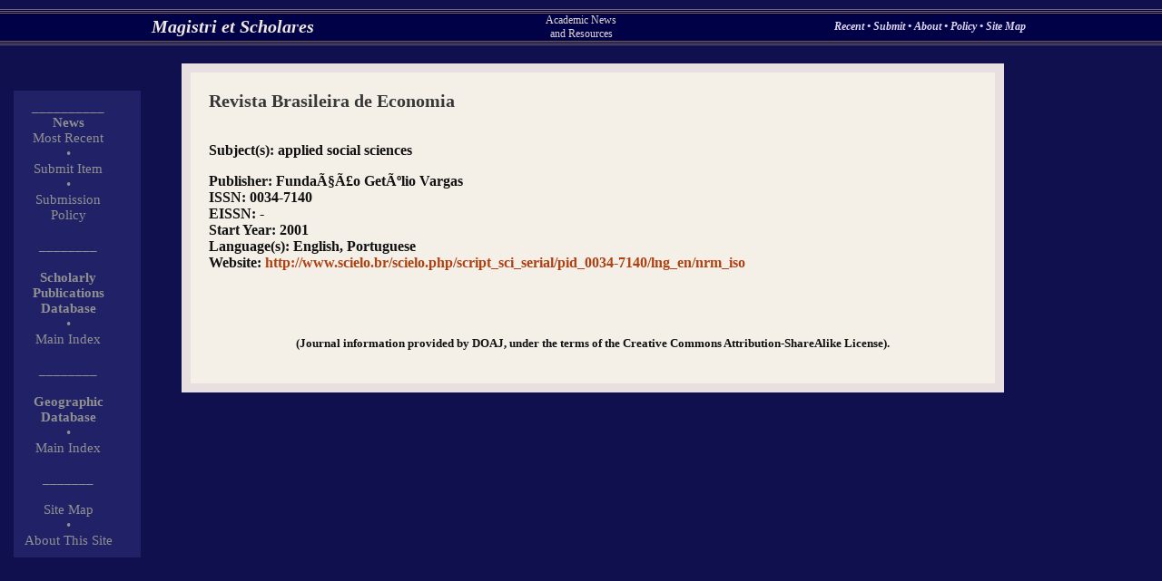

--- FILE ---
content_type: text/html
request_url: http://scholares.net/index.php?Journals-Revista%20Brasileira%20de%20Economia
body_size: 1477
content:
<html><head> 

<title>Scholares.net - Revista Brasileira de Economia</title> <META name="Description" CONTENT="Scholarly Journals Entry: Revista Brasileira de Economia"><link rel="stylesheet" type="text/css" href="main.css"></head><body text="#FFE8C0" bgcolor="#010148" link="#ffd080" vlink="#F0B065" alink= "#FF0000" background=""><basefont FONT FACE="Times,Times New Roman,Arial,Verdana,Helvetica" size=3><div style="position:absolute; top:10px;left:0px; padding: 0px; width: 100%; height=20px; text-align: justify; background-color: #010148; "><table width=100% border=0 cellpadding=0 cellspacing=0><tr><td colspan=4><table width=100% border=0 cellpadding=0 cellspacing=0><TR height=1><TD  height=1 width=100%  bgcolor="#746360"> </td></tr><TR height=1><TD  height=1 width=100%  bgcolor="#010148"> </td></tr><tr><TR height=1><TD  height=1 width=100%  bgcolor="#746360"> </td></tr><TR height=1><TD  height=1 width=100%  bgcolor="#010148"> </td></tr><tr><TR height=1><TD  height=1 width=100%  bgcolor="#746360"> </td></tr></table></td></tr><tr><td width=50 align=center halign=center valign=center> </td><td width=40% align=center halign=center valign=center><font class="sitetitle"><a  class="sitetitlelink" href="index.php">Magistri et Scholares</a></font></td><td width=20% align=center halign=center valign=center><font class="sitesubtitle">Academic News<BR>and Resources</font></td><td width=40% align=center halign=center valign=center><font class="topoptions"><a  class="topoptionslinks" href="index.php?Index-Recent-0-9"> Recent </a> � <a  class="topoptionslinks" href="index.php?Submit"> Submit </a> � <a  class="topoptionslinks" href="index.php?Index-Recent-0-9"> About </a> � <a  class="topoptionslinks" href="index.php?Page-SubmissionsPolicy"> Policy </a> � <a  class="topoptionslinks" href="index.php?Index-SiteMap"> Site Map </a></font></td></tr><tr><td colspan=4><table width=100% border=0 cellpadding=0 cellspacing=0><TR height=1><TD  height=1 width=100%  bgcolor="#746360"> </td></tr><TR height=1><TD  height=1 width=100%  bgcolor="#010148"> </td></tr><tr><TR height=1><TD  height=1 width=100%  bgcolor="#746360"> </td></tr><TR height=1><TD  height=1 width=100%  bgcolor="#010148"> </td></tr><tr><TR height=1><TD  height=1 width=100%  bgcolor="#746360"> </td></tr></table></td></tr></table></div><div style="position:absolute; top:100px;left:15px; padding: 10px;  margin: 0px; width: 120px;  border-width:1px; border-color:#000000; text-align: justify; background-color: #212168; "><table width=100px border=0 cellpadding=0 cellspacing=0><tr><td width=100px align=center halign=center valign=center><font class="leftcoloptions"> __________ </tr><tr><td width=100px align=center halign=center valign=center><font class="leftcoloptions"><B>News</B></font></td></tr><tr><td width=100px align=center halign=center valign=center><font class="leftcoloptions">  </font></td></tr><tr><td width=100px align=center halign=center valign=center><font class="leftcoloptions"><a class="leftcolitem" href="index.php?Index-Recent-0-9">Most Recent</a></font></td></tr><tr><td width=100px align=center halign=center valign=center><font class="leftcoloptions"> � </tr></td><tr><td width=100px align=center halign=center valign=center><font class="leftcoloptions"><a  class="leftcolitem" href="index.php?Submit"> Submit Item</a></font></td></tr><tr><td width=100px align=center halign=center valign=center><font class="leftcoloptions"> � </tr><tr><td width=100px align=center halign=center valign=center><font class="leftcoloptions"><a  class="leftcolitem" href="index.php?Page-SubmissionsPolicy">Submission Policy </a></font></td></tr><tr><td width=100px align=center halign=center valign=center><font class="leftcoloptions"><BR> ________ </tr><tr><td width=100px align=center halign=center valign=center><BR><font class="leftcoloptions"><B>Scholarly Publications<BR>Database</b></font></td></tr><tr><td width=100px align=center halign=center valign=center><font class="leftcoloptions"> � </tr><tr><td width=100px align=center halign=center valign=center><font class="leftcoloptions"><a  class="leftcolitem" href="index.php?Journals-Index-Top">Main Index</a></font></td></tr><tr><td width=100px align=center halign=center valign=center><font class="leftcoloptions"><BR> ________ </tr><tr><td width=100px align=center halign=center valign=center><BR><font class="leftcoloptions"><B>Geographic Database</b></font></td></tr><tr><td width=100px align=center halign=center valign=center><font class="leftcoloptions"> � </tr><tr><td width=100px align=center halign=center valign=center><font class="leftcoloptions"><a  class="leftcolitem" href="index.php?Gazetteer-1Index-Top">Main Index</a></font></td></tr><tr><td width=100px align=center halign=center valign=center><font class="leftcoloptions"><BR> _______ </tr></td><tr><td width=100px align=center halign=center valign=center><font class="leftcoloptions"><BR><a  class="leftcolitem" href="index.php?Index-SiteMap">Site Map</a></font></td></tr><tr><td width=100px align=center halign=center valign=center><font class="leftcoloptions"> � </tr><tr><td width=100px align=center halign=center valign=center><font class="leftcoloptions"><a  class="leftcolitem" href="index.php?Page-About">About This Site</a></font></td></tr></table></div><div style="position:absolute; top:70px;left:200px; padding: 5px;  margin: 0px; width: 70%;  border-width:1px; border-color:#000000; text-align: justify; background-color: #E8E0E0; "><div style="position:relative; padding: 20px;  margin: 5px;  border-width:1px; border-color:#000000; text-align: justify; background-color: #F4F0E8; "><font class="sitepagetitle">Revista Brasileira de Economia</font><P><font class="sitepagetext"><BR><b>Subject(s)<b>: applied social sciences<P><b>Publisher</b>: Fundação Getúlio Vargas<BR><b>ISSN</b>: 0034-7140<BR><b>EISSN</b>: -<BR><b>Start Year</b>: 2001<BR><b>Language(s)</b>: English, Portuguese<BR><b>Website<b>: <a href="http://www.scielo.br/scielo.php/script_sci_serial/pid_0034-7140/lng_en/nrm_iso">http://www.scielo.br/scielo.php/script_sci_serial/pid_0034-7140/lng_en/nrm_iso</a><BR><BR><BR><BR><P align=center><font size=-1>(Journal information provided by DOAJ, under the terms of the Creative Commons Attribution-ShareAlike License).</font></font><BR></div></div></body><html>
</body></html>